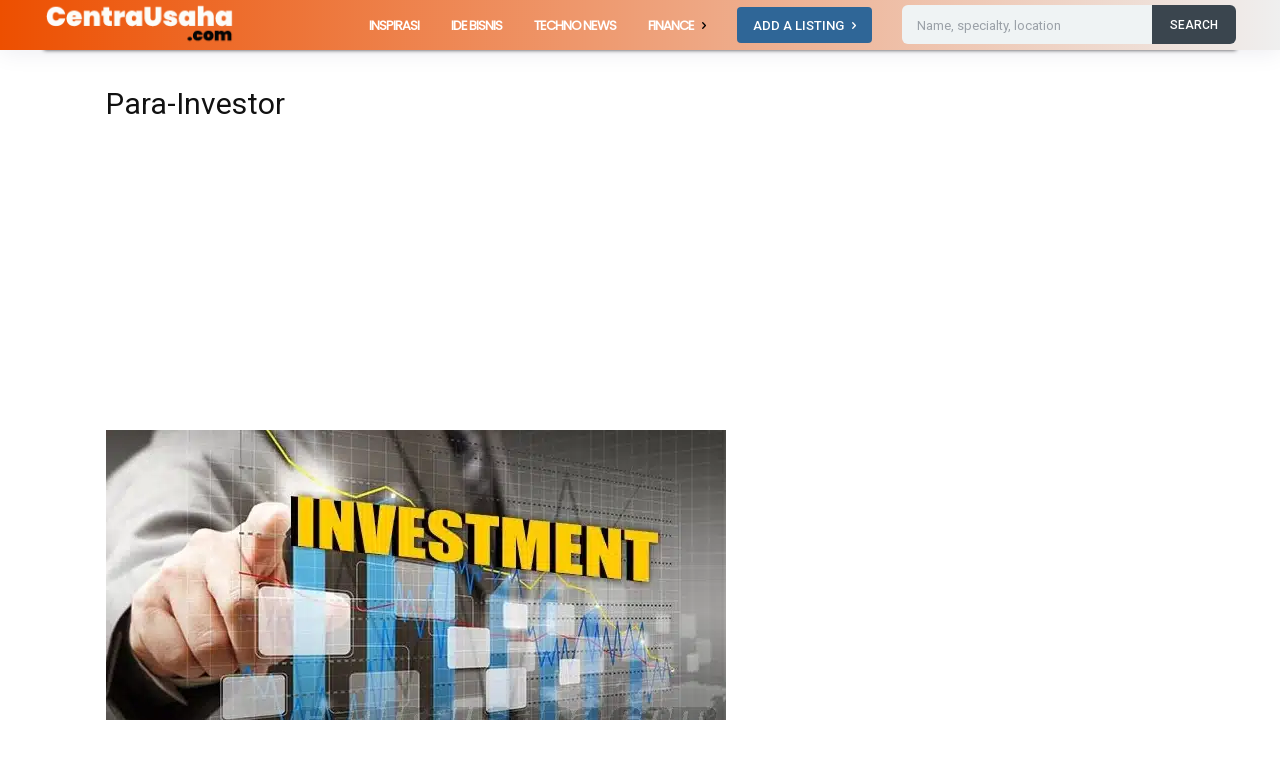

--- FILE ---
content_type: text/html; charset=utf-8
request_url: https://www.google.com/recaptcha/api2/aframe
body_size: 266
content:
<!DOCTYPE HTML><html><head><meta http-equiv="content-type" content="text/html; charset=UTF-8"></head><body><script nonce="yLogmDrrQjFtiKokg0UYrQ">/** Anti-fraud and anti-abuse applications only. See google.com/recaptcha */ try{var clients={'sodar':'https://pagead2.googlesyndication.com/pagead/sodar?'};window.addEventListener("message",function(a){try{if(a.source===window.parent){var b=JSON.parse(a.data);var c=clients[b['id']];if(c){var d=document.createElement('img');d.src=c+b['params']+'&rc='+(localStorage.getItem("rc::a")?sessionStorage.getItem("rc::b"):"");window.document.body.appendChild(d);sessionStorage.setItem("rc::e",parseInt(sessionStorage.getItem("rc::e")||0)+1);localStorage.setItem("rc::h",'1768750865079');}}}catch(b){}});window.parent.postMessage("_grecaptcha_ready", "*");}catch(b){}</script></body></html>